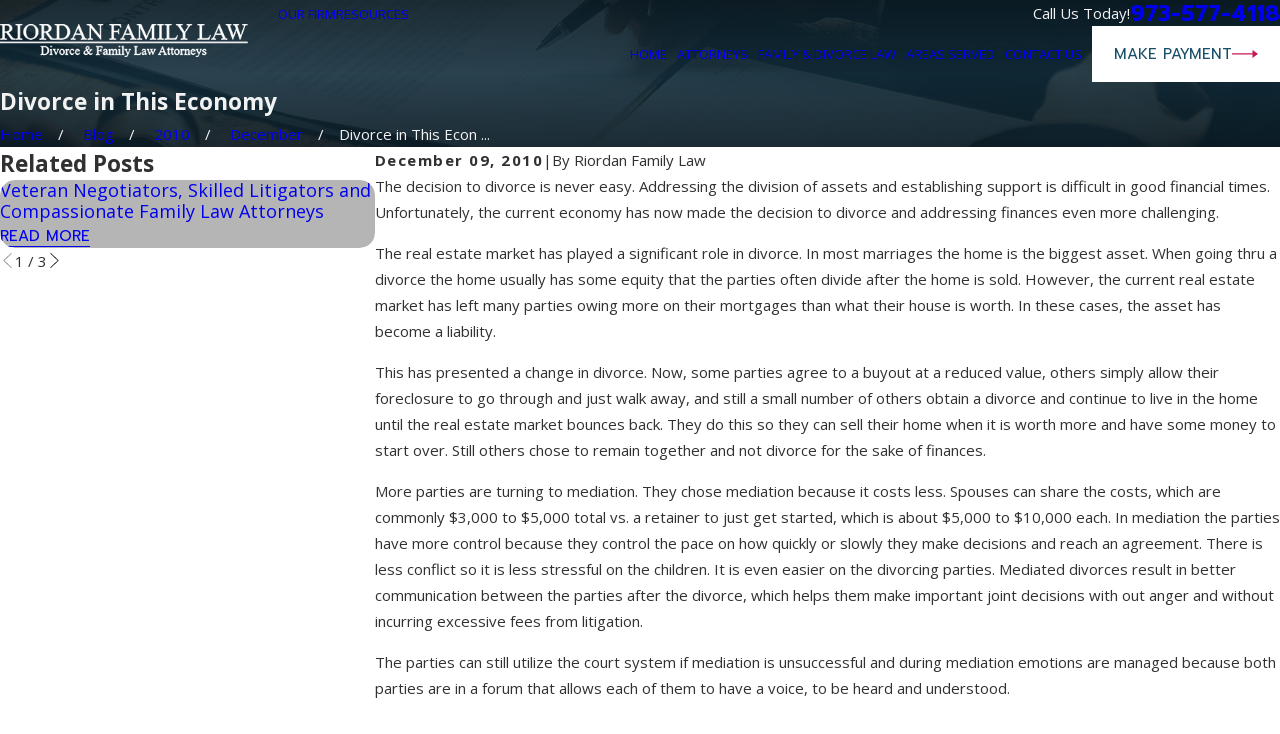

--- FILE ---
content_type: text/html
request_url: https://www.riordanfamilylaw.com/common/usc/p/manage-cookies.html
body_size: 5191
content:
<!DOCTYPE html>
<html lang="en">
    <head>
        <meta charset="UTF-8" />
        <meta name="viewport" content="width=device-width, initial-scale=1.0" />
        <title>Cookie Consent Banner</title>
        <link rel="preconnect" href="https://fonts.googleapis.com" />
        <link rel="preconnect" href="https://fonts.gstatic.com" crossorigin />
        <link
            href="https://fonts.googleapis.com/css2?family=Inter:wght@400;500;600;700&display=swap"
            rel="stylesheet" />
        <style>
			:host {
				all: initial;
				font-family: "Inter", sans-serif;
				font-size: 16px;
				line-height: normal;
				color: #191919;
			}

            * {
                margin: 0;
                padding: 0;
                box-sizing: border-box;
            }

            /* Cookie Banner */
            .cookie-banner {
                display: none;
                font-family: "Inter", sans-serif;
                position: fixed;
                bottom: 0;
                left: 0;
                right: 0;
                background: #fff;
                box-shadow: 0 -4px 3px 0 rgba(0, 0, 0, 0.05);
                padding: 0.75em 1.5em;
                z-index: 1000;
                color: #000;
                font-size: 0.875em;
                font-weight: 400;
            }
            .cookie-banner.active {
                display: block;
            }

            .cookie-banner__content {
                margin: 0 auto;
                display: flex;
                justify-content: space-between;
                align-items: center;
                gap: 1em;
            }

            .cookie-banner__text {
                max-width: 1200px;
                flex: 1;
            }

            .cookie-banner__text a {
                color: #000;
                text-decoration: none;
                font-weight: 700;
            }

            .cookie-banner__actions {
                display: flex;
                gap: 0.75em;
                align-items: center;
            }

            .cookie-banner__btn--primary {
                font-family: "Inter", sans-serif;
                border-radius: 0.5em;
                border: 1px solid #bcbec7;
                background: #fff;
                color: #191919;
                padding: 0.375em 0.75em;
                display: flex;
                justify-content: center;
                align-items: center;
                font-size: 1em;
                font-style: normal;
                font-weight: 500;
                line-height: 1.5em;
                transition: all 0.3s;
                cursor: pointer;
            }

            .cookie-banner__btn--primary:hover,
            .cookie-banner__btn--primary:focus {
                border-color: #d1d3dc;
                color: #626265;
            }

            .btn--close {
                background: none;
                border: none;
                cursor: pointer;
                padding: 0.25em;
                border-radius: 50%;
                display: flex;
                justify-content: center;
                align-items: center;
                transition: all 0.3s;
            }

            .btn--close:hover,
            .btn--close:focus {
                background: #f0f0f0;
            }

            .cookie-banner__text a:focus,
            .cookie-banner__btn--primary:focus,
            .btn--close:focus {
                outline: 1px solid #007ffd;
                outline-offset: -1px;
            }

            /* Cookie Modal */
            .cookie-modal {
                font-family: "Inter", system-ui, -apple-system, sans-serif;
                position: fixed;
                top: 50%;
                left: 50%;
                transform: translate(-50%, -50%);
                max-width: 31.875em;
                max-height: 80vh;
                overflow: hidden;
                border-radius: 0.625em;
                border: 1px solid rgba(0, 0, 0, 0.1);
                background: #fff;
                box-shadow: 0 10px 15px -3px rgba(0, 0, 0, 0.1),
                    0 4px 6px -4px rgba(0, 0, 0, 0.1);
                z-index: 1001;
                display: none;
            }

            .cookie-modal--active {
                display: block;
                animation: fadeIn 0.3s ease-out;
            }

            @keyframes fadeIn {
                from {
                    opacity: 0;
                    transform: translate(-50%, -45%);
                }
                to {
                    opacity: 1;
                    transform: translate(-50%, -50%);
                }
            }

            .cookie-modal__header {
                display: flex;
                align-items: center;
                justify-content: space-between;
                padding: 1.5em;
                border-bottom: 1px solid #e2e8f0;
            }

            .cookie-modal__header-group {
                display: flex;
                align-items: center;
                gap: 0.75em;
            }

            .cookie-modal__title {
                font-size: 1em;
                font-style: normal;
                font-weight: 400;
                line-height: 1.5em;
                letter-spacing: -0.312px;
            }

            .cookie-modal__subtitle {
                color: #62748e;
                font-size: 0.875em;
                font-style: normal;
                font-weight: 400;
                line-height: 1.25em;
                letter-spacing: -0.15px;
            }

            .cookie-modal__content {
                padding: 1.5em;
                display: flex;
                flex-direction: column;
                gap: 1.5em;
                overflow-y: auto;
                max-height: calc(80vh - 11.125em);
            }

            .cookie-modal__intro {
                color: #45556c;
                font-size: 1em;
                font-style: normal;
                font-weight: 400;
                line-height: 1.5em;
                letter-spacing: -0.312px;
            }

            .cookie-modal__content h4 {
                font-family: "Inter", sans-serif;
                color: #0f172b;
                font-size: 1.125em;
                font-style: normal;
                font-weight: 500;
                line-height: 1.688em;
                letter-spacing: -0.439px;
            }

            /* Accordions */
            .accordion-list {
                display: flex;
                flex-direction: column;
                gap: 0.75em;
            }

            .accordion {
                border: 1px solid #e2e8f0;
                border-radius: 0.625em;
                overflow: hidden;
            }

            .accordion__header {
                padding: 1em;
                background: #f8fafc;
                border: none;
                width: 100%;
                cursor: pointer;
                display: flex;
                align-items: center;
                justify-content: space-between;
                gap: 1em;
                border-radius: 0.625em;
            }

            .accordion__header[aria-expanded="true"] {
                border-bottom: 1px solid #e2e8f0;
                border-radius: 0.625em 0.625em 0 0;
            }

            .accordion__header:focus {
                outline: 1px solid #007ffd;
                outline-offset: -1px;
            }

            .accordion__title {
                display: flex;
                align-items: center;
                gap: 0.75em;
                flex: 1;
                color: #0f172b;
                font-size: 1em;
                font-style: normal;
                font-weight: 400;
                line-height: 1.5em;
                letter-spacing: -0.312px;
            }

            .accordion__icon {
                transition: transform 0.3s ease;
            }

            .accordion__header[aria-expanded="true"] .accordion__icon {
                transform: rotate(180deg);
            }

            .accordion__toggle-label {
                font-family: "Inter", sans-serif;
                color: #007ffd;
                font-size: 0.875em;
                font-style: normal;
                font-weight: 500;
                line-height: 1.25em;
                letter-spacing: -0.15px;
                white-space: nowrap;
            }

            .accordion__toggle {
                position: relative;
                width: 2.625em;
                height: 1.5em;
                flex-shrink: 0;
            }

            .accordion__toggle-input {
                opacity: 0;
                width: 0;
                height: 0;
                position: absolute;
            }

            .accordion__toggle-slider {
                position: absolute;
                cursor: pointer;
                top: 0;
                left: 0;
                right: 0;
                bottom: 0;
                background-color: #ccc;
                transition: 0.4s;
                border-radius: 4.762em;
            }

            .accordion__toggle-slider:before {
                position: absolute;
                content: "";
                height: 1.125em;
                width: 1.125em;
                left: 0.1875em;
                top: 50%;
                transform: translate(0, -50%);
                background-color: white;
                transition: 0.4s;
                border-radius: 50%;
                box-shadow: 0 1px 6px rgba(25, 25, 25, 0.2);
            }

            .accordion__toggle-input:checked + .accordion__toggle-slider {
                background-color: #007ffd;
            }

            .accordion__toggle-input:checked
                + .accordion__toggle-slider:before {
                transform: translate(1.125em, -50%);
            }

            .accordion__toggle-input:focus + .accordion__toggle-slider {
                box-shadow: 0 0 0 2px rgba(52, 152, 219, 0.5);
            }

            .accordion__content {
                padding: 0 1em;
                max-height: 0;
                opacity: 0;
                transform: translateY(-10px);
                overflow: hidden;
                transition: all 0.3s ease;
                background: white;
            }

            .accordion__content--expanded {
                padding: 1em;
                max-height: 31.25em;
                opacity: 1;
                transform: translateY(0);
                border-radius: 0 0 0.625em 0.625em;
            }

            .accordion__desc {
                color: #45556c;
                font-size: 0.875em;
                font-style: normal;
                font-weight: 400;
                line-height: 1.25em;
                letter-spacing: -0.15px;
            }

            .cookie-modal__footer {
                display: flex;
                justify-content: center;
                padding: 1.5em;
                flex-shrink: 0;
                width: 100%;
                border-top: 1px solid #e2e8f0;
                background: #f8fafc;
            }

            .cookie-modal__save {
                font-family: "Inter", sans-serif;
                cursor: pointer;
                display: flex;
                justify-content: center;
                align-items: center;
                padding: 0.375em 0.75em;
                border-radius: 0.5em;
                border: none;
                background: #007ffd;
                outline: none;
                color: #fff;
                font-size: 1em;
                font-style: normal;
                font-weight: 500;
                line-height: 1.5em;
                transition: background 0.3s ease 0s;
            }

            .cookie-modal__save:hover,
            .cookie-modal__save:focus {
                background: #66aeff;
            }

            /* Overlay */
            .overlay {
                position: fixed;
                top: 0;
                left: 0;
                right: 0;
                bottom: 0;
                background-color: rgba(0, 0, 0, 0.5);
                z-index: 999;
                display: none;
            }

            .overlay--active {
                display: block;
            }

            .visually-hidden {
                position: absolute;
                width: 1px;
                height: 1px;
                padding: 0;
                margin: -1px;
                overflow: hidden;
                clip: rect(0, 0, 0, 0);
                border: 0;
            }

            /* Responsive */
            @media (max-width: 768px) {
                .cookie-modal {
                    width: 95%;
                }

                .cookie-banner__content {
                    flex-direction: column;
                }

                .cookie-banner__actions {
                    justify-content: center;
                    width: 100%;
                }

                .cookie-banner__btn {
                    flex: 1;
                }

                .cookie-modal__header,
                .cookie-modal__content,
                .cookie-modal__footer {
                    padding: 1em;
                }

                .accordion__title {
                    font-size: 1em;
                    margin-bottom: 0.5em;
                    flex: 1 1 100%;
                }
            }
        </style>
    </head>
    <body>
        <div aria-live="polite">
            <!-- Cookie Banner -->
            <div class="cookie-banner" id="cookieBanner">
                <div class="cookie-banner__content">
                    <span class="cookie-banner__text">
                        This website uses tracking technologies to enhance user experience
                        and to analyze performance. By clicking “Accept”, you consent to
                        share information about your visit with third parties.
                        <a href="/privacy-policy">Privacy Policy</a>.
                    </span>
                    <div class="cookie-banner__actions">
                        <button class="cookie-banner__btn--primary" data-action="Accept">
                            Accept
                        </button>
                        <button class="cookie-banner__btn--primary" data-action="Manage">
                            Manage Cookies
                        </button>
                        <!--<button class="cookie-banner__btn--primary" data-action="DoNotSell">
                            Do Not Sell/Share
                        </button>-->
                    </div>
                </div>
            </div>

            <!-- Cookie Modal -->
            <div class="cookie-modal" id="cookieModal">
                <div class="cookie-modal__header">
                    <div class="cookie-modal__header-group">
                        <svg width="40"
                                height="40"
                                viewBox="0 0 40 40"
                                fill="none">
                            <rect width="40"
                                    height="40"
                                    rx="10"
                                    fill="#007FFD" />
                            <path d="M29.8901 22.7112C29.8901 24.453 29.0231 26.0825 27.5702 27.0458L22.1038 30.6901C20.988 31.4366 19.5271 31.4366 18.4113 30.6901L12.9448 27.0458C11.4919 26.0745 10.625 24.453 10.625 22.7112V12.8699C10.625 12.3722 10.9942 11.9468 11.4919 11.8906C13.1455 11.6739 14.767 11.2324 16.3082 10.5902C17.3919 10.1487 18.4354 9.61091 19.4307 8.98479C19.9365 8.67174 20.5786 8.67174 21.0843 8.98479C22.0797 9.61091 23.1232 10.1487 24.2069 10.5902C25.7481 11.2324 27.3696 11.6739 29.0231 11.8906C29.5208 11.9468 29.8901 12.3722 29.8901 12.8699V22.7112Z"
                                    fill="#1FD7FF" />
                        </svg>
                        <div>
                            <h2 class="cookie-modal__title">Manage Cookies</h2>
                            <h3 class="cookie-modal__subtitle">
                                Managing your privacy preferences
                            </h3>
                        </div>
                    </div>
                    <button class="btn--close"
                            data-action="CloseModal"
                            aria-label="Close cookie preferences">
                        <svg width="24"
                                height="24"
                                viewBox="0 0 24 24"
                                fill="none">
                            <path fill-rule="evenodd"
                                    clip-rule="evenodd"
                                    d="M18.707 6.707a1 1 0 00-1.414-1.414L12 10.586 6.707 5.293a1 1 0 00-1.414 1.414L10.586 12l-5.293 5.293a1 1 0 101.414 1.414L12 13.414l5.293 5.293a1 1 0 001.414-1.414L13.414 12l5.293-5.293z"
                                    fill="#626265" />
                        </svg>
                    </button>
                </div>
                <div class="cookie-modal__content">
                    <p class="cookie-modal__intro">
                        We use cookies and scripts to improve site performance, understand
                        how you use our site, and deliver relevant content and advertising.
                        You can choose which types of cookies to allow. Essential cookies
                        are necessary for the site to function and cannot be turned off.
                    </p>
                    <h4>Manage Your Consent Preferences</h4>
                    <div class="accordion-list" aria-live="polite">
                        <!-- Essential Cookies Accordion -->
                        <div class="accordion">
                            <div class="accordion__header"
                                    aria-expanded="false">
                                <span class="accordion__title">
                                    <span class="accordion__icon">
                                        <svg xmlns="http://www.w3.org/2000/svg"
                                                width="10"
                                                height="6"
                                                viewBox="0 0 10 6"
                                                fill="none">
                                            <path d="M0.666504 0.666687L4.6665 4.66669L8.6665 0.666687"
                                                    stroke="#45556C"
                                                    stroke-width="1.33333"
                                                    stroke-linecap="round"
                                                    stroke-linejoin="round" />
                                        </svg>
                                    </span>
                                    Essential Cookies
                                </span>
                                <span class="accordion__toggle-label">
                                    Always Active
                                </span>
                            </div>
                            <div class="accordion__content">
                                <p class="accordion__desc">
                                    These cookies are required for core website functions,
                                    such as secure login, privacy opt-outs, page navigation,
                                    and submitting forms, and cannot be turned off.
                                </p>
                            </div>
                        </div>
                        <!-- Analytics Cookies Accordion -->
                        <div class="accordion">
                            <div class="accordion__header"
                                    aria-expanded="false">
                                <span class="accordion__title">
                                    <span class="accordion__icon">
                                        <svg xmlns="http://www.w3.org/2000/svg"
                                                width="10"
                                                height="6"
                                                viewBox="0 0 10 6"
                                                fill="none">
                                            <path d="M0.666504 0.666687L4.6665 4.66669L8.6665 0.666687"
                                                    stroke="#45556C"
                                                    stroke-width="1.33333"
                                                    stroke-linecap="round"
                                                    stroke-linejoin="round" />
                                        </svg>
                                    </span>
                                    Analytics Cookies
                                </span>
                                <label class="accordion__toggle">
                                    <input type="checkbox"
                                            class="accordion__toggle-input"
                                            id="analyticsToggle"
                                            checked />
                                    <span class="accordion__toggle-slider"></span>
                                    <span class="visually-hidden">
                                        Toggle analytics cookies
                                    </span>
                                </label>
                            </div>
                            <div class="accordion__content">
                                <p class="accordion__desc">
                                    These cookies help us understand how visitors use our site
                                    so we can measure and improve performance. They tell us
                                    which pages are popular, how long people stay, and how they
                                    navigate the site. This allows us to make improvements for
                                    our visitors.
                                </p>
                            </div>
                        </div>
                        <!-- Marketing Cookies Accordion -->
                        <div class="accordion">
                            <div class="accordion__header"
                                    aria-expanded="false">
                                <span class="accordion__title">
                                    <span class="accordion__icon">
                                        <svg xmlns="http://www.w3.org/2000/svg"
                                                width="10"
                                                height="6"
                                                viewBox="0 0 10 6"
                                                fill="none">
                                            <path d="M0.666504 0.666687L4.6665 4.66669L8.6665 0.666687"
                                                    stroke="#45556C"
                                                    stroke-width="1.33333"
                                                    stroke-linecap="round"
                                                    stroke-linejoin="round" />
                                        </svg>
                                    </span>
                                    Marketing Cookies
                                </span>
                                <label class="accordion__toggle">
                                    <input type="checkbox"
                                           class="accordion__toggle-input"
                                           id="marketingToggle"
                                           checked/>
                                    <span class="accordion__toggle-slider"></span>
                                    <span class="visually-hidden">
                                        Toggle marketing cookies
                                    </span>
                                </label>
                            </div>
                            <div class="accordion__content">
                                <p class="accordion__desc">
                                    These cookies are used to personalize the advertising you
                                    see and may involve sharing information with our
                                    advertising partners.

                                    Turning this category off - or choosing
                                    "Do Not Sell/Share" in the footer of the website - will
                                    limit this sharing and reduce personalized ads.
                                </p>
                            </div>
                        </div>
                    </div>
                </div>
                <div class="cookie-modal__footer">
                    <button class="cookie-modal__save" data-action="SaveChoices">
                        Confirm & Save Choices
                    </button>
                </div>
            </div>
        </div>

        <!-- Overlay -->
        <div class="overlay" id="overlay" data-action="CloseModal"></div>

    </body>
</html>
